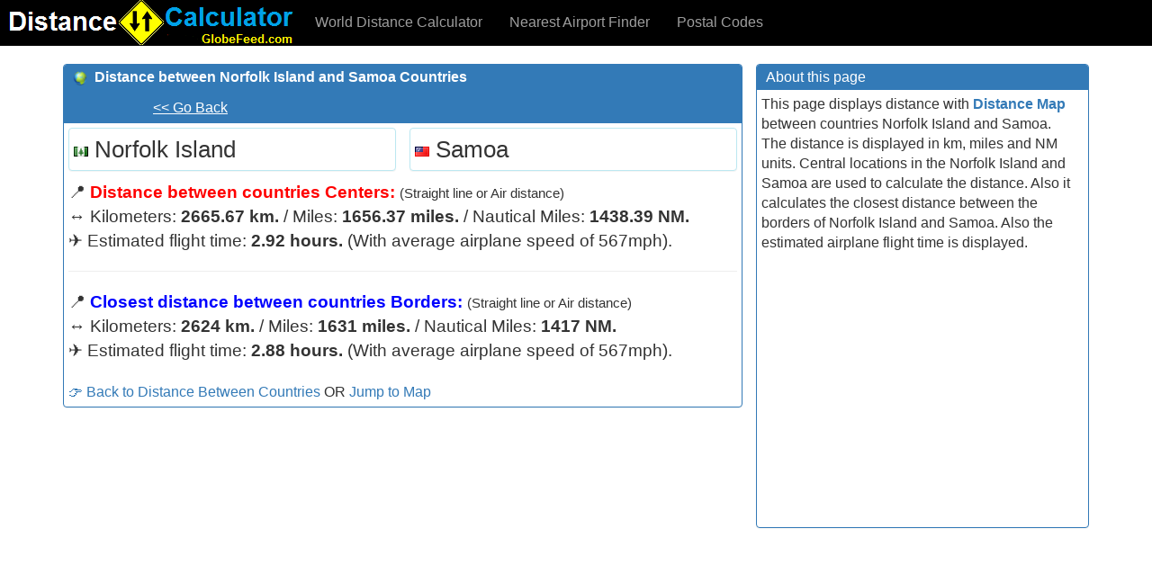

--- FILE ---
content_type: text/html; Charset=utf-8
request_url: https://distancecalculator.globefeed.com/Distance_Between_Countries_Result.asp?fromplace=Norfolk%20Island&toplace=Samoa
body_size: 4708
content:

<!DOCTYPE html>
<html lang="en-US">
<head>

<!-- Google tag (gtag.js) -->
<script async src="https://www.googletagmanager.com/gtag/js?id=G-YCY3SX2190" type="554e88dbcca362516fe6d6c6-text/javascript"></script>
<script type="554e88dbcca362516fe6d6c6-text/javascript">
  window.dataLayer = window.dataLayer || [];
  function gtag(){dataLayer.push(arguments);}
  gtag('js', new Date());

  gtag('config', 'G-YCY3SX2190');
</script>

<meta charset="utf-8">
<meta http-equiv="X-UA-Compatible" content="IE=edge">
<meta name="viewport" content="width=device-width, initial-scale=1.0, maximum-scale=1.0, minimum-scale=1.0, user-scalable=no">
<META name="description" content="Distance between Norfolk Island and Samoa Countries, Closest Distance Between Borders, with airplane flight time between Norfolk Island and Samoa">
<META name="keywords" content="Norfolk Island,Samoa distance between Norfolk Island and Samoa,distance between countries, airplane flight time">
<TITLE>Distance between Norfolk Island and Samoa Countries, Closest Distance Between Borders, Airplane flight time</TITLE>
 <link rel="stylesheet" href="https://unpkg.com/leaflet@1.3.3/dist/leaflet.css"
   integrity="sha512-Rksm5RenBEKSKFjgI3a41vrjkw4EVPlJ3+OiI65vTjIdo9brlAacEuKOiQ5OFh7cOI1bkDwLqdLw3Zg0cRJAAQ=="
   crossorigin=""/>
<link rel="P3Pv1" href="https://www.globefeed.com/w3c/p3p.xml">
<link rel="icon" type="image/png" href="/favicon.png">
    <!-- Bootstrap -->
    <link href="/bootstrap-3.3.2-dist/css/bootstrap.min.css" rel="stylesheet">
    <!-- HTML5 Shim and Respond.js IE8 support of HTML5 elements and media queries -->
    <!-- WARNING: Respond.js doesn't work if you view the page via file:// -->
    <!--[if lt IE 9]>
      <script src="https://oss.maxcdn.com/libs/html5shiv/3.7.0/html5shiv.js"></script>
      <script src="https://oss.maxcdn.com/libs/respond.js/1.4.2/respond.min.js"></script>
    <![endif]-->
    <script src="https://apis.google.com/js/platform.js" async defer type="554e88dbcca362516fe6d6c6-text/javascript"></script>
</head>
<body style="padding-bottom:10px;font-size:1.6em;">
  <nav class="navbar navbar-inverse navbar-static-top" style="background-color:#000000;" role="navigation">
  <div class="container-fluid">
    <div class="navbar-header">
    <button type="button" class="navbar-toggle" data-toggle="collapse" data-target=".navbar-collapse">
        <span class="sr-only">Toggle navigation</span>
        <span class="icon-bar"></span>
        <span class="icon-bar"></span>
        <span class="icon-bar"></span>
      </button>
   <a class="navbar-brand" style="padding-top:0px;padding-bottom:0px;" href="https://distancecalculator.globefeed.com/Country_Distance_Calculator.asp"><img class="img-responsive" src="/img/logo.png" alt="Distance Calculator" title="Distance Calculator"></a>
   </div>
   <div class="collapse navbar-collapse">
   <ul class="nav navbar-nav">
    <li><a href="https://distancecalculator.globefeed.com/World_Distance_Calculator.asp">World Distance Calculator</a></li>
    <li><a href="https://airport.globefeed.com/Country_Nearest_Airport.asp">Nearest Airport Finder</a></li>
    <li><a href="https://postalcode.globefeed.com/Country_Postal_Code.asp">Postal Codes</a></li>
    </ul>
   </div>
  </div>
</nav>
<div class="container" >

<div class="row">
    <div class="col-sm-8">
          <div class="panel panel-primary">
          <div class="panel-heading">
          
          <h3 class="panel-title" style="padding-bottom:10px;font-weight:bold;"><img src="/img/flags/WORLD.png" style="vertical-align:middle" />&nbsp;
            Distance between Norfolk Island and Samoa Countries
            </h3>
                <iframe src="https://www.facebook.com/plugins/like.php?href=https://distancecalculator.globefeed.com/Distance_Between_Countries.asp&layout=button_count"
                scrolling="no" frameborder="0" allowTransparency="true"
                style="border:none; width:85px; height:20px; color:White;"></iframe>
                <g:plusone href="https://distancecalculator.globefeed.com/Distance_Between_Countries.asp" size="medium"></g:plusone>
<a style="color:white;text-decoration:underline;" href="Distance_Between_Countries.asp">&lt;&lt; Go Back</a>

          </div>
          <div class="panel-body" >

<div id="addrDetails" class="row">
    <div class="col-sm-6">
              <div id="addrFrom" class="panel panel-info" style="margin-bottom:0px;border-bottom-width:0px;display:none;">
              <div class="panel-body">Norfolk Island</div>
          </div>
          <div class="panel panel-info" style="margin-bottom:10px">
              <div id="distFromAddr" class="panel-body" style="font-size:1.6em;"><img src="/img/flags/NF.png"> Norfolk Island</div>
          </div>
    </div>
    <div class="col-sm-6">
    <div id="addrTo" class="panel panel-info" style="margin-bottom:0px;border-bottom-width:0px;display:none;" >
    <div class="panel-body">Samoa</div>
    </div>
    <div class="panel panel-info" style="margin-bottom:10px">
              <div id="distToAddr" class="panel-body" style="font-size:1.6em;"><img src="/img/flags/WS.png"> Samoa</div>
          </div>
    </div>
</div>
<div style="font-size:1.2em;">
     📍 <span style="font-weight:bold;color:red;"> Distance between countries Centers:</span> <span style="font-size:0.8em">(Straight line or Air distance)</span>
     <br>↔️<span id="straightDist"> Kilometers: <b>2665.67 km.</b> / Miles: <b>1656.37 miles.</b> / Nautical Miles: <b>1438.39 NM.</b></span><br>
     <span id="estDistance" style="display: inline;">
     ✈️ Estimated flight time: <b>2.92 hours.</b> (With average airplane speed of 567mph).<br></span>
     </div>
     <hr>
     
     <div style="font-size:1.2em;">
     📍 <span style="font-weight:bold;color:blue;"> Closest distance between countries Borders:</span> <span style="font-size:0.8em">(Straight line or Air distance)</span>
     <br>↔️<span> Kilometers: <b>2624 km.</b> / Miles: <b>1631 miles.</b> / Nautical Miles: <b>1417 NM.</b></span><br>
     <span style="display: inline;">
     ✈️ Estimated flight time: <b>2.88 hours.</b> (With average airplane speed of 567mph).<br></span>
     </div>
    
<br />
     <a href="Distance_Between_Countries.asp">👉 Back to Distance Between Countries</a> OR 
     <a href="#distancemap">Jump to Map</a>
    </div>
    </div>
    <div style="padding-bottom:10px;">
          <script async src="//pagead2.googlesyndication.com/pagead/js/adsbygoogle.js" type="554e88dbcca362516fe6d6c6-text/javascript"></script>
    <!-- DistRes2015_1 -->
    <ins class="adsbygoogle"
            style="display:block"
            data-ad-client="ca-pub-6549306531419697"
            data-ad-slot="9583474351"
            data-ad-format="auto"></ins>
    <script type="554e88dbcca362516fe6d6c6-text/javascript">
        (adsbygoogle = window.adsbygoogle || []).push({});
    </script>
          </div>
    </div>
    <div class="col-sm-4">
    <div class="panel panel-primary">
          <div class="panel-heading">
          <h3 class="panel-title">About this page</h3>
    </div>
    <div class="panel-body">
    This page displays distance with <b><a href="#distancemap">Distance Map</a></b> between countries Norfolk Island and Samoa.<br />
    The distance is displayed in km, miles and NM units. Central locations in the Norfolk Island and Samoa are used to calculate the distance. Also it calculates the closest distance between the borders of  Norfolk Island and Samoa. Also the estimated airplane flight time is displayed.<br />
    <div style="margin-top:10px;margin-bottom:10px;">
        <script async src="//pagead2.googlesyndication.com/pagead/js/adsbygoogle.js" type="554e88dbcca362516fe6d6c6-text/javascript"></script>
        <!-- DistRes2015_2 -->
        <ins class="adsbygoogle"
             style="display:block"
             data-ad-client="ca-pub-6549306531419697"
             data-ad-slot="5013673958"
             data-ad-format="auto"></ins>
        <script type="554e88dbcca362516fe6d6c6-text/javascript">
            (adsbygoogle = window.adsbygoogle || []).push({});
        </script>
        </div>
    </div>
    </div>
     </div>
    </div>

<div class="row">
<div class="col-sm-12">
<div id="distancemap" class="panel panel-primary">
        <div class="panel-heading">
        <h3 class="panel-title">Countries Distance Map</h3>
</div>
<div class="panel-body">
<div class="row">
<div class="col-sm-9">
<div id="map_canvas" style="height:610px;border:1px solid #cdcdcd;">
</div>
</div>
<div class="col-sm-3">
<div style="margin-top:5px;margin-bottom:5px;">
<script async src="//pagead2.googlesyndication.com/pagead/js/adsbygoogle.js" type="554e88dbcca362516fe6d6c6-text/javascript"></script>
    <!-- DistRes2015_3 -->
    <ins class="adsbygoogle"
         style="display:block"
         data-ad-client="ca-pub-6549306531419697"
         data-ad-slot="3397339953"
         data-ad-format="auto"></ins>
    <script type="554e88dbcca362516fe6d6c6-text/javascript">
        (adsbygoogle = window.adsbygoogle || []).push({});
    </script>
</div>
</div>
</div>
</div>
</div>
</div>
</div>
<div class="row">
<div class="col-md-12">
<b>Below are the charts of distances of Norfolk Island and Samoa from world's some major countries.</b>
</div>
</div>
<div class="row">
   <div class="col-md-6">
    <div class="panel panel-primary">
    <div class="panel-body">
    <div class="table-responsive">
    <table class="table table-striped">
    <tr><td><b>Norfolk Island Distance To Country</b></td><td><b>Distance (km)</b></td><td><b>Flight Time (hr)</b></td></tr><tr><td>US</td><td><a title="Distance between Norfolk Island and US" href="Distance_Between_Countries_Result.asp?fromplace=Norfolk Island&toplace=US">12419.36</a></td><td>13.61</td></tr><tr><td>Canada</td><td><a title="Distance between Norfolk Island and Canada" href="Distance_Between_Countries_Result.asp?fromplace=Norfolk Island&toplace=Canada">12397.72</a></td><td>13.59</td></tr><tr><td>Japan</td><td><a title="Distance between Norfolk Island and Japan" href="Distance_Between_Countries_Result.asp?fromplace=Norfolk Island&toplace=Japan">7891.26</a></td><td>8.65</td></tr><tr><td>France</td><td><a title="Distance between Norfolk Island and France" href="Distance_Between_Countries_Result.asp?fromplace=Norfolk Island&toplace=France">17735.48</a></td><td>19.44</td></tr><tr><td>South Africa</td><td><a title="Distance between Norfolk Island and South Africa" href="Distance_Between_Countries_Result.asp?fromplace=Norfolk Island&toplace=South Africa">12421.68</a></td><td>13.61</td></tr><tr><td>UK</td><td><a title="Distance between Norfolk Island and UK" href="Distance_Between_Countries_Result.asp?fromplace=Norfolk Island&toplace=UK">17006.32</a></td><td>18.64</td></tr><tr><td>Brazil</td><td><a title="Distance between Norfolk Island and Brazil" href="Distance_Between_Countries_Result.asp?fromplace=Norfolk Island&toplace=Brazil">13572.8</a></td><td>14.87</td></tr><tr><td>Germany</td><td><a title="Distance between Norfolk Island and Germany" href="Distance_Between_Countries_Result.asp?fromplace=Norfolk Island&toplace=Germany">16923.93</a></td><td>18.55</td></tr><tr><td>Poland</td><td><a title="Distance between Norfolk Island and Poland" href="Distance_Between_Countries_Result.asp?fromplace=Norfolk Island&toplace=Poland">16400.4</a></td><td>17.97</td></tr><tr><td>Indonesia</td><td><a title="Distance between Norfolk Island and Indonesia" href="Distance_Between_Countries_Result.asp?fromplace=Norfolk Island&toplace=Indonesia">6522.41</a></td><td>7.15</td></tr>
    </table>
    </div>
    </div>
    </div>
    </div>
    <div class="col-md-6">
     <div class="panel panel-primary">
    <div class="panel-body">
    <div class="table-responsive">
        <table class="table table-striped">
    <tr><td><b>Samoa Distance To Country</b></td><td><b>Distance (km)</b></td><td><b>Flight Time (hr)</b></td></tr><tr><td>US</td><td><a title="Distance between Samoa and US" href="Distance_Between_Countries_Result.asp?fromplace=Samoa&toplace=US">9759.42</a></td><td>10.7</td></tr><tr><td>Canada</td><td><a title="Distance between Samoa and Canada" href="Distance_Between_Countries_Result.asp?fromplace=Samoa&toplace=Canada">9849.18</a></td><td>10.79</td></tr><tr><td>Japan</td><td><a title="Distance between Samoa and Japan" href="Distance_Between_Countries_Result.asp?fromplace=Samoa&toplace=Japan">7612.79</a></td><td>8.34</td></tr><tr><td>France</td><td><a title="Distance between Samoa and France" href="Distance_Between_Countries_Result.asp?fromplace=Samoa&toplace=France">16364.97</a></td><td>17.93</td></tr><tr><td>South Africa</td><td><a title="Distance between Samoa and South Africa" href="Distance_Between_Countries_Result.asp?fromplace=Samoa&toplace=South Africa">14830.24</a></td><td>16.25</td></tr><tr><td>UK</td><td><a title="Distance between Samoa and UK" href="Distance_Between_Countries_Result.asp?fromplace=Samoa&toplace=UK">15284.26</a></td><td>16.75</td></tr><tr><td>Brazil</td><td><a title="Distance between Samoa and Brazil" href="Distance_Between_Countries_Result.asp?fromplace=Samoa&toplace=Brazil">12732</a></td><td>13.95</td></tr><tr><td>Germany</td><td><a title="Distance between Samoa and Germany" href="Distance_Between_Countries_Result.asp?fromplace=Samoa&toplace=Germany">15848.54</a></td><td>17.37</td></tr><tr><td>Poland</td><td><a title="Distance between Samoa and Poland" href="Distance_Between_Countries_Result.asp?fromplace=Samoa&toplace=Poland">15653.77</a></td><td>17.15</td></tr><tr><td>Indonesia</td><td><a title="Distance between Samoa and Indonesia" href="Distance_Between_Countries_Result.asp?fromplace=Samoa&toplace=Indonesia">8256.08</a></td><td>9.05</td></tr>
    </table>
    </div>
    </div>
    </div>
    </div>
    </div>
<div class="row">
<div class="col-md-12">
<b>Below are the charts of distances of Norfolk Island and Samoa from their nearest countries.</b>
</div>
</div>
<div class="row">
   <div class="col-md-6">
    <div class="panel panel-primary">
    <div class="panel-body">
    <div class="table-responsive">
    <table class="table table-striped">
    <tr><td><b>Norfolk Island Distance To Country</b></td><td><b>Distance (km)</b></td><td><b>Flight Time (hr)</b></td></tr><tr><td>New Caledonia</td><td><a title="Distance between Norfolk Island and New Caledonia" href="Distance_Between_Countries_Result.asp?fromplace=Norfolk Island&toplace=New Caledonia">934.77</a></td><td>1.02</td></tr><tr><td>New Zealand</td><td><a title="Distance between Norfolk Island and New Zealand" href="Distance_Between_Countries_Result.asp?fromplace=Norfolk Island&toplace=New Zealand">1460.84</a></td><td>1.6</td></tr><tr><td>Vanuatu</td><td><a title="Distance between Norfolk Island and Vanuatu" href="Distance_Between_Countries_Result.asp?fromplace=Norfolk Island&toplace=Vanuatu">1522.74</a></td><td>1.67</td></tr><tr><td>Fiji</td><td><a title="Distance between Norfolk Island and Fiji" href="Distance_Between_Countries_Result.asp?fromplace=Norfolk Island&toplace=Fiji">1814.04</a></td><td>1.99</td></tr><tr><td>Tonga</td><td><a title="Distance between Norfolk Island and Tonga" href="Distance_Between_Countries_Result.asp?fromplace=Norfolk Island&toplace=Tonga">1905.24</a></td><td>2.09</td></tr><tr><td>Wallis and Futuna</td><td><a title="Distance between Norfolk Island and Wallis and Futuna" href="Distance_Between_Countries_Result.asp?fromplace=Norfolk Island&toplace=Wallis and Futuna">2288.41</a></td><td>2.51</td></tr><tr><td>Solomon Islands</td><td><a title="Distance between Norfolk Island and Solomon Islands" href="Distance_Between_Countries_Result.asp?fromplace=Norfolk Island&toplace=Solomon Islands">2304.59</a></td><td>2.53</td></tr><tr><td>Niue</td><td><a title="Distance between Norfolk Island and Niue" href="Distance_Between_Countries_Result.asp?fromplace=Norfolk Island&toplace=Niue">2504.58</a></td><td>2.74</td></tr><tr><td>Tuvalu</td><td><a title="Distance between Norfolk Island and Tuvalu" href="Distance_Between_Countries_Result.asp?fromplace=Norfolk Island&toplace=Tuvalu">2641.83</a></td><td>2.9</td></tr><tr><td>Samoa</td><td><a title="Distance between Norfolk Island and Samoa" href="Distance_Between_Countries_Result.asp?fromplace=Norfolk Island&toplace=Samoa">2665.67</a></td><td>2.92</td></tr>
    </table>
    </div>
    </div>
    </div>
    </div>
    <div class="col-md-6">
     <div class="panel panel-primary">
    <div class="panel-body">
    <div class="table-responsive">
        <table class="table table-striped">
    <tr><td><b>Samoa Distance To Country</b></td><td><b>Distance (km)</b></td><td><b>Flight Time (hr)</b></td></tr><tr><td>American Samoa</td><td><a title="Distance between Samoa and American Samoa" href="Distance_Between_Countries_Result.asp?fromplace=Samoa&toplace=American Samoa">220.26</a></td><td>0.24</td></tr><tr><td>Tokelau</td><td><a title="Distance between Samoa and Tokelau" href="Distance_Between_Countries_Result.asp?fromplace=Samoa&toplace=Tokelau">533.47</a></td><td>0.58</td></tr><tr><td>Wallis and Futuna</td><td><a title="Distance between Samoa and Wallis and Futuna" href="Distance_Between_Countries_Result.asp?fromplace=Samoa&toplace=Wallis and Futuna">545.53</a></td><td>0.6</td></tr><tr><td>Niue</td><td><a title="Distance between Samoa and Niue" href="Distance_Between_Countries_Result.asp?fromplace=Samoa&toplace=Niue">635.28</a></td><td>0.7</td></tr><tr><td>Tonga</td><td><a title="Distance between Samoa and Tonga" href="Distance_Between_Countries_Result.asp?fromplace=Samoa&toplace=Tonga">887.76</a></td><td>0.97</td></tr><tr><td>Fiji</td><td><a title="Distance between Samoa and Fiji" href="Distance_Between_Countries_Result.asp?fromplace=Samoa&toplace=Fiji">962.45</a></td><td>1.05</td></tr><tr><td>Kiribati</td><td><a title="Distance between Samoa and Kiribati" href="Distance_Between_Countries_Result.asp?fromplace=Samoa&toplace=Kiribati">1212.93</a></td><td>1.33</td></tr><tr><td>Tuvalu</td><td><a title="Distance between Samoa and Tuvalu" href="Distance_Between_Countries_Result.asp?fromplace=Samoa&toplace=Tuvalu">1341.76</a></td><td>1.47</td></tr><tr><td>Cook Islands</td><td><a title="Distance between Samoa and Cook Islands" href="Distance_Between_Countries_Result.asp?fromplace=Samoa&toplace=Cook Islands">1548.01</a></td><td>1.7</td></tr><tr><td>Vanuatu</td><td><a title="Distance between Samoa and Vanuatu" href="Distance_Between_Countries_Result.asp?fromplace=Samoa&toplace=Vanuatu">2259.33</a></td><td>2.48</td></tr>
    </table>
    </div>
    </div>
    </div>
    </div>
    </div>
<div class="row">
<div class="col-md-12">
<b>*Please note that alll the distances between the countries are from their central loactions.</b>
<br>
<br>
</div>
</div>

<footer style="text-align:center;">
      © 2025 GlobeFeed.com | <A href="https://www.globefeed.com/termsofuse.html"> Terms of Use </A>|
<A href="https://www.globefeed.com/w3c/privacy.html">Privacy Policy </A> | 
<a href="https://www.globefeed.com/contact.html">Contact</a>
</footer>
</div>
<!-- jQuery (necessary for Bootstrap's JavaScript plugins) -->
<script src="https://ajax.googleapis.com/ajax/libs/jquery/1.11.0/jquery.min.js" type="554e88dbcca362516fe6d6c6-text/javascript"></script>
<!-- Include all compiled plugins (below), or include individual files as needed -->
<script src="/bootstrap-3.3.2-dist/js/bootstrap.min.js" type="554e88dbcca362516fe6d6c6-text/javascript"></script>
<script src="https://unpkg.com/leaflet@1.3.3/dist/leaflet.js" integrity="sha512-tAGcCfR4Sc5ZP5ZoVz0quoZDYX5aCtEm/eu1KhSLj2c9eFrylXZknQYmxUssFaVJKvvc0dJQixhGjG2yXWiV9Q==" crossorigin="" type="554e88dbcca362516fe6d6c6-text/javascript"></script>
<script src="https://cdn.jsdelivr.net/npm/leaflet.geodesic" type="554e88dbcca362516fe6d6c6-text/javascript">
        integrity="see-release-page-for-current-checksum" 
        crossorigin=""></script>
<script type="554e88dbcca362516fe6d6c6-text/javascript">
    var map = L.map('map_canvas');
    var fromlat=-29.040835;
    var fromlng=167.954712;
    var tolat=-13.759029;
    var tolng=-172.104629;

    if (Math.max(fromlng, tolng) - Math.min(fromlng, tolng) > 180) {
        if (fromlng < tolng) {
            fromlng = fromlng + 360;
        }
        else {
            tolng = tolng + 360;
        }
    }

    var pointA = new L.LatLng(fromlat, fromlng);
    var pointB = new L.LatLng(tolat, tolng);
    var pointList = [pointA,pointB];
    var bounds = L.latLngBounds(pointA,pointB);
    map.fitBounds(bounds);
    var markerA = L.marker(pointA).addTo(map);
    var markerB = L.marker(pointB).addTo(map);
    markerA.bindPopup("Norfolk Island");
    markerB.bindPopup("Samoa");
    var firstpolyline = new L.Geodesic(pointList, {
        color: 'red',
        weight: 3,
        opacity: 0.5,
        steps: 8,
        wrap: false
    });
    firstpolyline.addTo(map);

            L.tileLayer('https://{s}.tile.openstreetmap.org/{z}/{x}/{y}.png', {
                attribution: '&copy; <a href="https://www.openstreetmap.org/copyright">OpenStreetMap</a> contributors'
            }).addTo(map);
</script>
<script src="/cdn-cgi/scripts/7d0fa10a/cloudflare-static/rocket-loader.min.js" data-cf-settings="554e88dbcca362516fe6d6c6-|49" defer></script></body>
</html>

--- FILE ---
content_type: text/html; charset=utf-8
request_url: https://accounts.google.com/o/oauth2/postmessageRelay?parent=https%3A%2F%2Fdistancecalculator.globefeed.com&jsh=m%3B%2F_%2Fscs%2Fabc-static%2F_%2Fjs%2Fk%3Dgapi.lb.en.W5qDlPExdtA.O%2Fd%3D1%2Frs%3DAHpOoo8JInlRP_yLzwScb00AozrrUS6gJg%2Fm%3D__features__
body_size: 160
content:
<!DOCTYPE html><html><head><title></title><meta http-equiv="content-type" content="text/html; charset=utf-8"><meta http-equiv="X-UA-Compatible" content="IE=edge"><meta name="viewport" content="width=device-width, initial-scale=1, minimum-scale=1, maximum-scale=1, user-scalable=0"><script src='https://ssl.gstatic.com/accounts/o/2580342461-postmessagerelay.js' nonce="ccFCZh2QUrKs4tfpNS9ugA"></script></head><body><script type="text/javascript" src="https://apis.google.com/js/rpc:shindig_random.js?onload=init" nonce="ccFCZh2QUrKs4tfpNS9ugA"></script></body></html>

--- FILE ---
content_type: text/html; charset=utf-8
request_url: https://www.google.com/recaptcha/api2/aframe
body_size: 265
content:
<!DOCTYPE HTML><html><head><meta http-equiv="content-type" content="text/html; charset=UTF-8"></head><body><script nonce="58D_eAZcP5XUjqbcEmaNLQ">/** Anti-fraud and anti-abuse applications only. See google.com/recaptcha */ try{var clients={'sodar':'https://pagead2.googlesyndication.com/pagead/sodar?'};window.addEventListener("message",function(a){try{if(a.source===window.parent){var b=JSON.parse(a.data);var c=clients[b['id']];if(c){var d=document.createElement('img');d.src=c+b['params']+'&rc='+(localStorage.getItem("rc::a")?sessionStorage.getItem("rc::b"):"");window.document.body.appendChild(d);sessionStorage.setItem("rc::e",parseInt(sessionStorage.getItem("rc::e")||0)+1);localStorage.setItem("rc::h",'1762280847628');}}}catch(b){}});window.parent.postMessage("_grecaptcha_ready", "*");}catch(b){}</script></body></html>